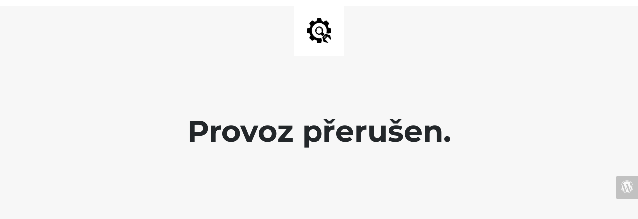

--- FILE ---
content_type: text/html; charset=UTF-8
request_url: https://kadernictvi-kosmetika-praha.cz/rezervace-terminu/
body_size: 608
content:
<!doctype html>
<html lang="en">
  <head>
    <meta charset="utf-8">
    <meta http-equiv="X-UA-Compatible" content="IE=edge">
    <meta name="viewport" content="width=device-width, initial-scale=1">
    <title>STUDIO BLANQ PRAHA kadeřnictví, kosmetický salón. provoz přerušen</title>
    <meta name="description" content="Pedikúra, kadeřnictví, kosmetika, řasy, manikúra Praha." />
    <meta name="generator" content="Free UnderConstructionPage plugin for WordPress">
    <link rel="stylesheet" href="https://fonts.bunny.net/css?family=Montserrat:400,700">    <link rel="stylesheet" href="https://kadernictvi-kosmetika-praha.cz/wp-content/plugins/under-construction-page/themes/css/bootstrap.min.css?v=4.03" type="text/css">
<link rel="stylesheet" href="https://kadernictvi-kosmetika-praha.cz/wp-content/plugins/under-construction-page/themes/css/common.css?v=4.03" type="text/css">
<link rel="stylesheet" href="https://kadernictvi-kosmetika-praha.cz/wp-content/plugins/under-construction-page/themes/plain_text/style.css?v=4.03" type="text/css">
<link rel="stylesheet" href="https://kadernictvi-kosmetika-praha.cz/wp-content/plugins/under-construction-page/themes/css/font-awesome.min.css?v=4.03" type="text/css">
<link rel="icon" href="https://kadernictvi-kosmetika-praha.cz/wp-content/plugins/under-construction-page/themes/images/favicon.png" />
  </head>

  <body>
    <header>
      <span id="logo-wrap">
        <img src="https://kadernictvi-kosmetika-praha.cz/wp-content/plugins/under-construction-page/themes/plain_text/ucp-cog.png" alt="Site is Under Construction" title="Site is Under Construction" id="logo">
      </span>
    </header>

    <div class="container">

      <div class="row">
        <div class="col-xs-12 col-md-12 col-lg-12">
          <h1>Provoz přerušen.</h1>
        </div>
      </div>

      <div class="row">
        <div class="col-xs-12 col-md-8 col-md-offset-2 col-lg-offset-2 col-lg-8">
          <p class="content"></p>
        </div>
      </div>

      <div class="row" id="social">
        <div class="col-xs-12 col-md-12 col-lg-12">
          
        </div>
      </div>

    </div>
    <div id="login-button" class="loggedout"><a href="https://kadernictvi-kosmetika-praha.cz/wp-login.php"><i class="fa fa-wordpress fa-2x" aria-hidden="true"></i></a></div>
  </body>
</html>
